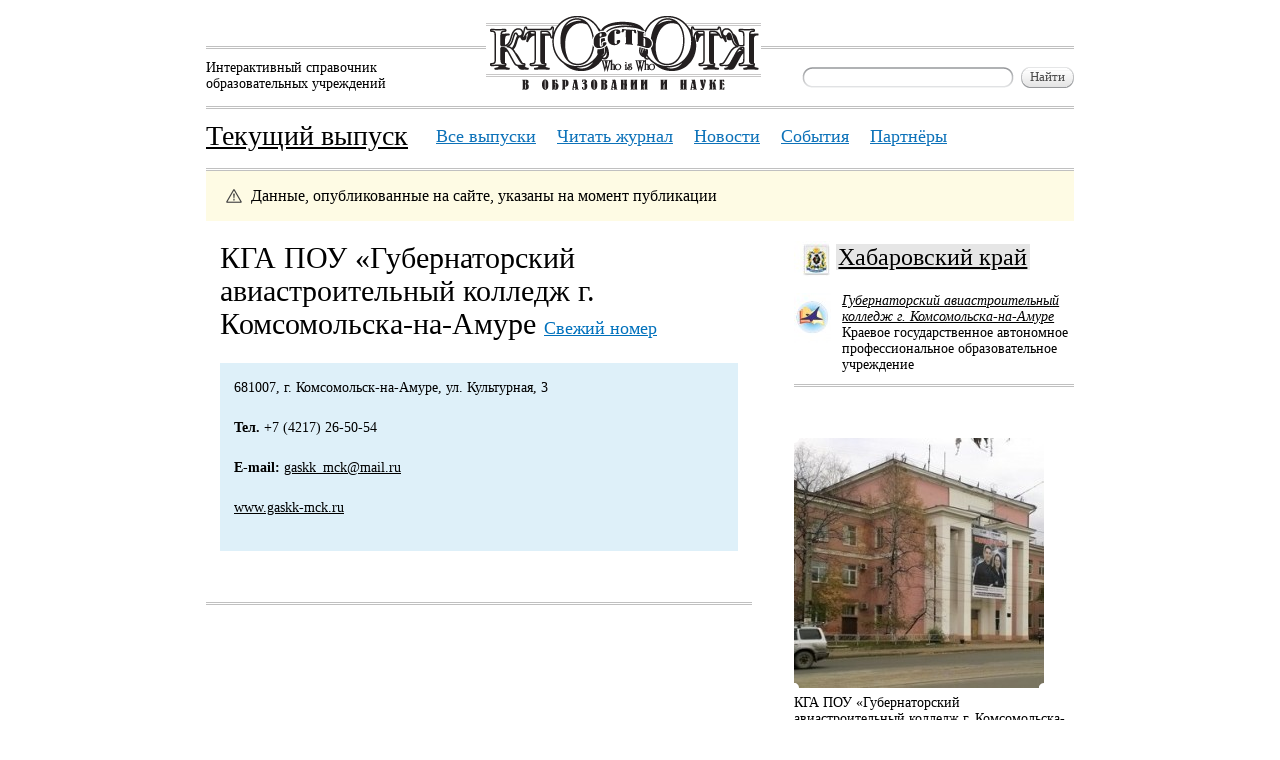

--- FILE ---
content_type: text/html; charset=UTF-8
request_url: http://qr.ktovobrnauke.ru/2017/1/kga-pou-gubernatorskiy-aviastroitelnyy-kolledzh-g-komsomolska-na-amure.html
body_size: 4324
content:
<!DOCTYPE html PUBLIC "-//W3C//DTD XHTML 1.0 Transitional//EN" "http://www.w3.org/TR/xhtml1/DTD/xhtml1-transitional.dtd">
<html xmlns="http://www.w3.org/1999/xhtml">
<head>
	<meta http-equiv="Content-Type" content="text/html; charset=utf-8"/>
	<title>КГА ПОУ «Губернаторский авиастроительный колледж г. Комсомольска-на-Амуре  — Кто есть Кто в образовании и науке</title>
	<meta name="robots" content="index,follow"/>
	<meta name='yandex-verification' content='41dc11f21e6a198a' />

<!-- ****** Favicon для Apple и браузера ****** -->
	<link rel="shortcut icon" href="ktovmedicine-favicon/ktovmedicine.ico">
	<link rel="icon" sizes="16x16 32x32 64x64" href="ktovmedicine-favicon/ktovmedicine.ico">
	<link rel="icon" type="image/png" sizes="196x196" href="ktovmedicine-favicon/ktovmedicine-192.png">
	<link rel="icon" type="image/png" sizes="160x160" href="ktovmedicine-favicon/ktovmedicine-160.png">
	<link rel="icon" type="image/png" sizes="96x96" href="ktovmedicine-favicon/ktovmedicine-96.png">
	<link rel="icon" type="image/png" sizes="64x64" href="ktovmedicine-favicon/ktovmedicine-64.png">
	<link rel="icon" type="image/png" sizes="32x32" href="ktovmedicine-favicon/ktovmedicine-32.png">
	<link rel="icon" type="image/png" sizes="16x16" href="ktovmedicine-favicon/ktovmedicine-16.png">
	<link rel="apple-touch-icon" href="ktovmedicine-favicon/ktovmedicine-57.png">
	<link rel="apple-touch-icon" sizes="114x114" href="ktovmedicine-favicon/ktovmedicine-114.png">
	<link rel="apple-touch-icon" sizes="72x72" href="ktovmedicine-favicon/ktovmedicine-72.png">
	<link rel="apple-touch-icon" sizes="144x144" href="ktovmedicine-favicon/ktovmedicine-144.png">
	<link rel="apple-touch-icon" sizes="60x60" href="ktovmedicine-favicon/ktovmedicine-60.png">
	<link rel="apple-touch-icon" sizes="120x120" href="ktovmedicine-favicon/ktovmedicine-120.png">
	<link rel="apple-touch-icon" sizes="76x76" href="ktovmedicine-favicon/ktovmedicine-76.png">
	<link rel="apple-touch-icon" sizes="152x152" href="ktovmedicine-favicon/ktovmedicine-152.png">
	<link rel="apple-touch-icon" sizes="180x180" href="ktovmedicine-favicon/ktovmedicine-180.png">
	<meta name="msapplication-TileColor" content="#FFFFFF">
	<meta name="msapplication-TileImage" content="ktovmedicine-favicon/ktovmedicine-144.png">
	<meta name="msapplication-config" content="ktovmedicine-favicon/browserconfig.xml">
<!-- ****** Favicon для Apple и браузера ****** -->
	
	
	<link href="/css/default.css" type="text/css" rel="stylesheet" media="screen"/>
	
	<link id="light_css" href="/css/lightbox-print.css" type="text/css" rel="stylesheet" media="notebook"/>
	<link id="main_css" href="/css/default-print.css" type="text/css" rel="stylesheet" media="print"/>


	
	<script src="/js/jquery.js" type="text/javascript"></script>
	<script type="text/javascript"> jQuery.noConflict();</script>

	<script src="/js/who.js" type="text/javascript"></script>
	<script type="text/javascript" src="/js/prototype.js"></script>
	<script type="text/javascript" src="/js/scriptaculous.js?load=effects,builder"></script>
	<script type="text/javascript" src="/js/lightbox.js"></script>
<link rel="stylesheet" href="/css/lightbox.css" type="text/css" media="screen" />
<script>
LightboxOptions.fileBottomNavCloseImage='img/lightbox/close.gif';
LightboxOptions.labelImage='Картинка';
LightboxOptions.labelOf='из';
LightboxOptions.fileLoadingImage='/img/lightbox/loading.gif';
LightboxOptions.fileBottomNavCloseImage='/img/lightbox/close.gif';
LightboxOptions.imageBtnPrev='/img/lightbox/prev.gif';
LightboxOptions.imageBtnNext='/img/lightbox/next.gif';
LightboxOptions.fileBottomNavPrintImage='/img/lightbox/printlabel.gif';
 </script></head>
<body>
	
		

	<div class="pageContainer">
		<div class="page">

			<div class="content" id="content">
				
<div class="notice" style="margin-top: -28px; margin-bottom: 20px;">
	<p class="notice_text">Данные, опубликованные на сайте, указаны на момент публикации</p>
	</div>
				<div class="article backgrounded">
					<h1>КГА ПОУ «Губернаторский авиастроительный колледж г. Комсомольска-на-Амуре  <a href="/2017/1/" title="Посмотреть все материалы этого номера" class="toissue">Свежий номер</a></h1>
					<div class="lead"></div>
					<div class="article_content"><div>
<p>681007, г. Комсомольск-на-Амуре, ул. Культурная, 3</p>
<p><strong>Тел. </strong>+7 (4217) 26-50-54</p>
<p><strong>E-mail:</strong> <a href="http://gaskk_mck@mail.ru" target="blank">gaskk_mck@mail.ru</a></p>
<p><a href="http://gaskk-mck.ru/" target="blank">www.gaskk-mck.ru</a></p>
</div>
<p>&nbsp;</p></div>
				</div>
				<div class="article_info">
					<div class="regionlogo"><img src="/img/regions/habarovskiy-kray.jpg" alt="Хабаровский край" /></div>
					<div class="regioninfo"><h2><a href="/search?searchtext=регион:&quot;Хабаровский край&quot;" title="Все материалы в регионе «Хабаровский край»" rel="nofollow">Хабаровский край</a></h2></div>
					<div class="person backgrounded">
						<div class="smallportrait"><img src="/img/people/gubernatorskiy-aviastroitelnyy-kolledzh-g-komsomolska-na-amure-small.jpg" alt="Губернаторский авиастроительный колледж г. Комсомольска-на-Амуре" title="Губернаторский авиастроительный колледж г. Комсомольска-на-Амуре" /></div>
						<div class="smallportraitinfo f14">
							<em><a href="/people/gubernatorskiy-aviastroitelnyy-kolledzh-g-komsomolska-na-amure.html" title="Посмотреть досье">Губернаторский авиастроительный колледж г. Комсомольска-на-Амуре</a></em><br />
							Краевое государственное автономное профессиональное образовательное учреждение	
						</div>
					</div>

					<div class="adns">
										</div><br />

					<div class="photos backgrounded">
<!-- 						<h2>Фотоматериалы</h2> -->

							<div class="image">
								<a rel="lightbox[photo]" href="/img/images/kga-pou-gubernatorskiy-aviastroitelnyy-kolledzh-g-komsomolska-na-amure.jpg" title="КГА ПОУ «Губернаторский авиастроительный колледж г. Комсомольска-на-Амуре "><img class="cornered" src="/img/images/kga-pou-gubernatorskiy-aviastroitelnyy-kolledzh-g-komsomolska-na-amure-preview.jpg" alt="КГА ПОУ «Губернаторский авиастроительный колледж г. Комсомольска-на-Амуре " /></a>
								<p>КГА ПОУ «Губернаторский авиастроительный колледж г. Комсомольска-на-Амуре </p>
							</div>
					</div>

					
															
					
				</div>
				
				<div class="clr"></div>
				<div class="nav backgrounded">
					<table cellpadding="0" cellspacing="0">
						<tr>
							<td class="left">
								<a id="PrevLink" href="/2017/1/kga-pou-habarovskiy-pedagogicheskiy-kolledzh-imeni-geroya-sovetskogo-soyuza-d-l-kalarasha.html" title="Читать «КГА ПОУ «Хабаровский педагогический колледж имени Героя Советского Союза  Д.Л. Калараша»»">КГА ПОУ «Хабаровский педагогический колледж имени Героя Советского Союза  Д.Л. Калараша»</a>
							</td>
							<td>← Ctrl →</td>
							<td class="right">
								<a id="NextLink" href="/2017/1/kgb-pou-habarovskiy-kraevoy-institut-perepodgotovki-i-povysheniya-kvalifikacii-v-sfere-professionalnogo-obrazovaniya.html" title="Читать «КГБ ПОУ «Хабаровский краевой институт переподготовки и повышения квалификации в сфере профессионального образования»»">КГБ ПОУ «Хабаровский краевой институт переподготовки и повышения квалификации в сфере профессионального образования»</a>
							</td>
						</tr>
					</table>
					<script type="text/javascript">
					//<![CDATA[
					document.onkeydown = NavigateThrough;
					//]]>
					</script>
				</div>
				<div class="clr"></div>
				<div class="article">
<p class="copyright"><!--text:text1:правовая информация-->Редакция не несёт ответственности за содержание рекламных материалов и комментариев посетителей сайта. При перепечатке материалов и использовании их в любой форме, в том числе и в электронных СМИ, ссылка на «Кто есть Кто в медицине» или гиперссылка на соответствующую интернет-страницу с уникальным сетевым адресом обязательна.<!--/text--></p>
				</div>
				<div class="clr"></div>
			</div>
		</div>
		<div class="footer">
			<div class="content_column">
				&copy; <a href="http://www.kto-kto.ru" title="Издательский дом &laquo;Кто есть Кто&raquo;">Издательский дом</a> &laquo;Кто есть Кто&raquo;<br/>
				2003&mdash;2026
			</div>
			<div class="content_column">
				<table cellspacing="0" cellpadding="0" border="0">
					<tr>
						<td><a href="http://qr.ktovmedicine.ru/" title="Справочник" onclick="this.target=&#039;_blank&#039;">Справочник</a></td>
						<td><a href="http://ktovmedicine.ru/news/" title="Новости" onclick="this.target=&#039;_blank&#039;">Новости</a></td>
						<td><a href="http://ktovmedicine.ru/" title="Читать журнал" onclick="this.target=&#039;_blank&#039;">Журнал</a></td>
					</tr>
					<tr>
<!--  					<td><a href="http://qr.ktovmedicine.ru/archive/" title="Архив" onclick="this.target=&#039;_blank&#039;">Архив</a></td> -->
						<td><p>Архив</p></td>
						<td><a href="http://ktovmedicine.ru/events/" title="События" onclick="this.target=&#039;_blank&#039;">События</a></td>
						<td><a href="/partners.html" title="Партнёры">Партнёры</a></td>
					</tr>
				</table>
			</div>
			<div class="content_column_last">
				<table cellspacing="0" cellpadding="0" border="0">
					<tr>
						<td>Разработка сайта &mdash;</td>
						<td><a href="http://www.apparat.ws" target="_blank" title="Дизайн, вёрстка, разработка веб-сайтов">Бюро «Аппарат»</a></td>
					</tr>
					<tr>
						<td></td>
						<td><!--<a class="black" href="/stats.html" title="Статистика сайта">Статистика сайта</a>--></td>
					</tr>
				</table>
			</div>
			<div class="clr"></div>
		</div>
		<div class="header">
			<div class="headerLogo">
				<div class="headerLogoText">Интерактивный справочник <br/>образовательных учреждений</div>
				<div class="headerLogoImg"><a href="/" title="Интерактивный справочник образовательных учреждений «Кто есть Кто в образовании и науке»"><img src="/img/logovoin.png" alt="Справочник Кто есть Кто в образовании и науке"/></a></div>
				<div class="headerLogoSearch">
					<form action="/search" method="get">
						<ul>
							<li><div class="inputs"><div id="ibsearchtext" class="input_block"><div class="input_lb"><div class="input_lt"></div></div><div class="input text"><input name="searchtext" type="text" value="" onkeyup="modifyInput(&#039;searchtext&#039;)" onfocus="modifyInput(&#039;searchtext&#039;)" onchange="modifyInput(&#039;searchtext&#039;)" style="" id="searchtext" /></div><div class="input_cb"></div><div id="cbsearchtext" class="clear_button"><a href="#" onclick="clearInput('searchtext');return false" title="Очистить"><img src="/img/clear-button.gif" alt="Очистить"/></a></div><div class="input_rb"><div class="input_rt"></div></div></div><div class="input_tip"></div></div></li>
							<li><div class="buttons"><div class="button_block"><div class="button_lb"><div class="button_lt"></div></div><div class="input"><input type="submit" value="Найти" title="Найти" /></div><div class="button_rb"><div class="button_rt"></div></div></div><div class="button_tip"></div></div></li>
						</ul>
					</form>
				</div>
			</div>
			<div class="headerMenu">
				<ul>
					<li class="selected"><a href="/2017/1/" title="Текущий выпуск">Текущий выпуск</a></li>
					
					<li><a href="/archive/" title="Все выпуски">Все выпуски</a></li>

					<li><a href="http://ktovmedicine.ru/" title="Читать журнал" onclick="this.target=&#039;_blank&#039;">Читать журнал</a></li>

					<li><a href="http://ktovmedicine.ru/news/" title="Новости" onclick="this.target=&#039;_blank&#039;">Новости</a></li>	

					<li><a href="http://ktovmedicine.ru/events/" title="События" onclick="this.target=&#039;_blank&#039;">События</a></li>	

					<li><a href="/partners.html" title="Партнёры">Партнёры</a></li>

				</ul>			
								
			</div>

		</div>
	</div>
	<script type="text/javascript">
	//<![CDATA[
		jQuery('#content').ready(jQuery('#content .cornered').imageCorners());
		jQuery('#content').ready(jQuery('#content .bluecornered').imageCorners());
		ajaxForm('');
		ajaxLink('');
	jQuery(document).click(function(e){
    	if (jQuery(e.target).parents().filter('#ajaxContainer').length != 1) {
        	jQuery('#ajaxContainer').remove();
    	}
	});
	//]]>
	</script><script type="text/javascript">
var gaJsHost = (("https:" == document.location.protocol) ? "https://ssl." : "http://www.");
document.write(unescape("%3Cscript src='" + gaJsHost + "google-analytics.com/ga.js' type='text/javascript'%3E%3C/script%3E"));
</script>
<script type="text/javascript">
try {
var pageTracker = _gat._getTracker("UA-20282683-1");
pageTracker._trackPageview();
} catch(err) {}</script>
</body>
</html>
<!-- 0.0738s -->

--- FILE ---
content_type: text/css
request_url: http://qr.ktovobrnauke.ru/css/default.css
body_size: 9726
content:
*{margin:0;padding:0}
a img{border:0}
body{font-family:"Times New Roman",serif;font-size:0.875em;background-color:#FFF;color:#000}
input,textarea,select{font-family:"Times New Roman",serif}
input,textarea{font-size:0.92857em}
input{outline:0}
a:link{color:#0D72B9}
a:visited{color:#662D91}
a:focus,a:hover{color:#29A9E1}
a.dashed:link{text-decoration:none;border-bottom:1px dashed #0D72B9}
a.dashed:visited{text-decoration:none;border-bottom:1px dashed #662D91}
a.dashed:focus,a.dashed:hover{text-decoration:none;border-bottom:1px dashed #29A9E1}
a.black:link{color:#000}
a.black:visited{color:#662D91}
a.black:focus,a.black:hover{color:#29A9E1}
.cll{margin:0!important;padding:0!important;clear:left!important;height:0!important;font-size:1px}
.clr{margin:0!important;padding:0!important;clear:both!important;height:0!important;font-size:1px}
.hr{height:3px;margin-bottom:2em}
.leftaligned{text-align:left!important}
.centred{text-align:center!important}
.rightaligned{text-align:right!important}
.leftfloated{float:left!important}
.rightfloated{float:right!important}
.nobackground{background:none!important}
.nomargin{margin:0!important}
.nomarginright{margin-right:0!important}
.nomarginleft{margin-left:0!important}
.nopaddingright{padding-right:0!important}
.nomarginbottom{margin-bottom:0!important}
.grayed{color:#CCC}
.darkgrayed{color:#444}
.copyright{font-size:0.8571em;margin-top: 10px}



.pageContainer{position:relative;width:62em;margin:0 auto}
.page{padding:13.2em 0 1em 0}
.isMain{padding-top:8.8em}
.content{padding:1em 0 0 0}
#ajaxContainer{position:relative}
#ajaxLoading{position:absolute;top:0;left:0;right:2em;bottom:2em;z-index:1000;display:none;background:#FFF url(../img/loading.gif) center center no-repeat}
#ajaxRedirect{display:none}
.ajaxLink{text-decoration:none;border-bottom:1px dashed #0D72B9}
.ajaxLink1{text-decoration:none;border-bottom:1px dashed #0D72B9}

.content_column,.content_column_last{float:left}
.content_column{width:17.5em}
.content_column_last{width:18em}
.content_column{margin:0 1.5em}
.content_column_last{margin:0 0 0 1.5em}

.pages{margin:0 1em}
.pages p,.pages ul,.pages2 p,.pages2 ul{margin-bottom:1em}
.f12 p,.f12 li{font-size:0.85714em}
.f14{font-size:1em!important}
.pages.f12 p a{font-size:1.5em}
.pages2 h2{margin-left:0.57em}
.pages2 .column3{width:18em;padding-right:1.3em}


/* HEADER */
.header{height:12.2em}
.headerMain{height:7.8em; padding-top: 0px;}
.headerLogo{height:7.8em}
.headerEnd {height:4px}
.headerIssue{padding:1.3em 0 1.4em 0}
.headerLogo,.headerMenu,.headerIssue,.page,.backgrounded,.hr,.header,.headerMain,.headerStol2{background:transparent url(../img/tile.gif) center bottom repeat-x}
.headerEnd{background:transparent url([data-uri]) center bottom repeat-x}
.header,.headerMain{background-position:center 3.3em!important}
.headerLogoText{float:left;width:20em;margin-top:4.25em}
.headerLogoText span{font-family:Georgia,"Times New Roman",serif;font-size:0.78571em;font-style:italic}
.headerLogoImg{margin-top:1.15em;float:left;text-align:center}
.headerLogoImg img{width:19.6429em}
.headerMenu ul{height:4.4em}
.headerMenu li{list-style:none;float:left;margin:1.2em 1.5em 0 0}
.headerMenu li h1{font-size:1em;font-weight:normal}
.headerMenu li.selected{font-size:2em;margin:0.4em 1em 0 0}
.headerMenu li.selected a{font-size:1em}
.headerMenu li.selected a:link{color:#000}
.headerMenu li.selected a:visited{color:#662D91}
.headerMenu li.selected a:hover,.headerMenu li.selected a:focus{color:#29A9E1}
.headerMenu a{font-size:1.28571em}
.headerStol { position:relative;width:62em;margin:0 auto }
.headerStol ul{height:2.5em;}
.headerStol li{list-style:none; float:left; margin:0 10px 0 0; height:2.5em;}
.headerStol li h1{font-size:1.71429em; font-weight:normal; margin:0 0 0 0;vertical-align: bottom;}
.headerStol li.selected{font-size:1.71429em;margin:0 0 0 0;}
.headerStol li.selected a{font-size:1.71429em}
.headerStol li.selected a:link{color:#000}
.headerStol li.selected a:visited{color:#662D91}
.headerStol li.selected a:hover,..headerStol li.selected a:focus{color:#29abe1}
.headerStol a {font-size:1.71429em}
.headerStol ul li a {font-size:1.1429em}
.headerStol ul li {font-size:1.71429em}
.headerStol ul li h1 {font-size:1.11429em}
.header,.headerMain{position:absolute;top:0;left:0;width:100%}

.headerStol2 ul{height:3.4em}
.headerStol2 li{list-style:none;float:left;margin:1.2em 2.14286em 0 0}
.headerStol2 li h1{font-size:1em;font-weight:normal}
.headerStol2 li.selected{font-size:2.14286em;margin:0.3em 0.5em 0 0.5em}
.headerStol2 li.selected a{font-size:1em}
.headerStol2 li.selected a:link{color:#000}
.headerStol2 li.selected a:visited{color:#662D91}
.headerStol2 li.selected a:hover,.headerStol2 li.selected a:focus{color:#29A9E1}
.headerStol2 a{font-size:1.28571em}

/* FOOTER */
.footer{padding:1em 0;line-height:1.25em}
.content_column table{width:100%}
.content_column td{width:33.33%}
.content_column_last table{width:100%}
.content_column_last td{width:50%}

/* LOGIN */
.login{margin:0 auto;width:22em}
.login .box{position:static}
.login h1{font-size:2.14286em;line-height:1em}
.login .link{font-size:1.28571em;margin:0.5em 0 1em 0}
.login .link a{text-decoration:none;border-bottom:1px dashed #0D72B9}
.login li{list-style:none;padding-bottom:0.2em}
.login label{font-size:1.28571em;margin-left:0.1em}
.login .label{font-size:0.85714em;display:block;float:right;margin:0.3em 1em 0 0}
.login .hr{margin-bottom:1em}
.login .buttons{margin:1em 0 0 0.5em}
.login .error{font-size:1.28571em;color:#C1272D;margin-bottom:0.77778em}
.login .captcha{height:3.57143em}
.login .captcha .inputs{float:left;margin-right:1em}
.login .cptpic{position:relative;text-align:right;margin-left:9em}
.login .cptpic a{background:transparent url(../img/reload.gif) center center no-repeat;position:absolute;bottom:0;right:0;width:1.14286em;height:1.14286em}

/* ISSUE */
.issueNumber{font-size:1.71429em;float:left;margin-right:1.66667em}
.issuePicture{float:left;margin-right:2em}
.issuePicture img{height:10em}
.issueText{font-size:1.71429em;float:left}
.issueTextQuote{width:22em}
.issueTextDescriptionMore{font-size:0.75em}
.issueText .button_block{font-size:0.58333em;float:right}
.issueText input{border:0;background-color:transparent;color:#4D4D4D}

/* SEARCH */
.headerLogoSearch{float:right;width:auto}
.headerLogoSearch{margin-top:4.75em}
.headerLogoSearch li{display:inline;list-style:none}
.headerLogoSearch .inputs{margin-right:0.5em;float:left}
.headerLogoSearch .buttons{float:left}
.headerLogoSearch .input_block input{width:14em}

/* INPUTS */
.input_block input,.input_block textarea{border:0;color:#4D4D4D}
.input_block{background:#FFF url([data-uri]) left bottom repeat-x;float:left;position:relative}
.input_block .input,.input_cb{border-top:2px solid #B0B2B4;float:left}
.input_block textarea{margin-top:0.3em}
.input_cb{width:0.7em}
.input_lt,.input_lb{width:0.71429em;float:left}
.input_rt,.input_rb{width:0.71429em;float:left}
.input_lt{background:transparent url([data-uri]) left top no-repeat;height:0.71429em}
.input_lb{background:transparent url([data-uri]) left bottom no-repeat;height:1.5em}
.input_rt{background:transparent url([data-uri]) left top no-repeat;height:0.71429em}
.input_rb{background:#FFF url([data-uri]) left bottom no-repeat;height:1.5em}
.input_tip{clear:left;font-size:0.78571em}
.clear_button{position:absolute;top:0.303em;right:0.34em;width:0.92857em;height:0.92857em;display:none}
.clear_button a{outline:0}
.clear_button img{width:0.92857em;height:0.92857em}
.error-message{font-size:0.78571em;color:#CC3333}
.error,.errored{color:#CC3333}

/* BUTTONS */
.buttons{height:1.5em}
.button_block input{background-color:transparent;border:0;color:#4D4D4D}
.button_block{background:#FFF url([data-uri]) left bottom repeat-x;float:left;position:relative}
.button_block .input{border-top:1px solid #E5E6E7;float:left;padding-top:0.1em}
.button_block input{cursor:pointer}
.button_block a{text-decoration:none;color:#000;font-size:0.92857em}
.button_lt,.button_lb{width:9px;float:left}
.button_rt,.button_rb{width:9px;float:left}
.button_lt{background:transparent url([data-uri]) left top no-repeat;height:0.76923em}
.button_lb{background:transparent url([data-uri]) left bottom no-repeat;height:1.5em}
.button_rt{background:transparent url([data-uri]) left top no-repeat;height:0.76923em}
.button_rb{background:transparent url([data-uri]) left bottom no-repeat;height:1.5em}
.button_tip{clear:left;font-size:1px;height:0}



/* MAIN PAGE */
.column,.column2,.column3,.column4,column44,.altcolumn,.altcolumn2{float:left}
.column{width:19em;margin-right:1.5em}
.column2{width:16.5em;padding-right:3em}
.column3{width:16.5em;padding-right:1.8em}
.column4{width:40em;margin:0 0 2.5em 1.3em}
.column44{width:33em;margin:0 0 2.5em 1.3em}
.altcolumn{width:18em;margin:0 1em 0 1.5em}
.altcolumn2{width:16em;margin:0 3em 2em 1.5em}
h2{font-family:"Times New Roman",serif;font-size:2.14286em;font-weight:normal;margin-bottom:0.3em}
h4{font-size:1em;font-weight:bold}
.column h3,.column2 h3,.column3 h3,.altcolumn h3,.columnblock h2{font-size:1.28571em;font-weight:normal;margin:0 0 0.2em 0!important}
.leftcolumn li,.column li,.column2 li{background:transparent url([data-uri]) 0.1em 0.7em no-repeat;list-style:none;padding-left:1.6em}
.columncontent{font-size:0.85714em;margin-bottom:1em;padding-bottom:1em}
.f14 .columncontent{font-size:1em}
.columnimage{margin-bottom:0.4em;width:17.85714em}
.columnimage img{width:17.85714em}
.columncontent p{margin-bottom:0.5em}
.columnblock .date{font-size:0.85714em}
.f14 .columnblock .date{font-size:1em}
.regionlogo,.smallportrait{float:left}
.regionlogo img{width:2.57143em}
.regioninfo{margin-left:3em}
.regioninfo h2{font-family:"Times New Roman",serif;font-size:1em;font-weight:normal;min-height:2.5em;padding-top:0.2em}
.regioninfo h2 a{font-size:1.71429em;background-color:#E6E6E6;padding:0 0.1em}
.regioninfo h2 a:link{color:#000}
.regioninfo h2 a:visited{color:#662D91}
.regioninfo h2 a:hover,.regioninfo h2 a:focus{color:#29A9E1}
.regioninfoitem{margin-bottom:0.5em;padding-bottom:1em}
.regioninfoitem h3{font-size:1em;font-weight:normal;margin-bottom:0.5em}
.regioninfoitem h3 a{font-size:0.9286em}
.regioninfoitem h3 a:link{color:#000}
.regioninfoitem h3 a:visited{color:#662D91}
.regioninfoitem h3 a:hover,.regioninfoitem h3 a:focus{color:#29A9E1}
.smallportrait img{width:2.64286em}
.smallportraitinfo{font-size:0.9286em;margin-left:3.44em;min-height:4.5em}
.regioninfoitem .box{top:0;left:0;display:none;width:24em}
.leftcolumn{float:left;background-color:#DEF0F9;padding:0.5em 1.5em;width:15em;margin-bottom:2em}
.doublecolumn{margin-left:20.5em}
.doublecolumn .column{width:17.5em;margin-right:2em}
.doublecolumn .columnright{width:17.5em;margin-left:20.5em}
/*.leftcolumn li{font-size:0.8751em}
.leftcolumn p,.doublecolumn p{font-size:0.8751em;margin-bottom:1em}*/
.leftcolumn p,.doublecolumn p{margin-bottom:1em}
.leftcolumn h3{font-size:1.7143em;line-height:1em;font-weight:normal}
.random{font-size:1.2857em;margin:0 6em 2em 8em}
.random img{float:left;width:5em}
.random h3,.random p{font-size:1em;margin-left:6.5em}
.textcolumns{float:left}
.textcolumns h2{margin:0.5em 0 0.3em 0em}
.downloadpdf{font-size:1.2857em;margin-right:1.45em;text-align:right}
.eventsnav{margin:0 0 2em 14.5em}
.eventscal{margin-bottom:2em}
.eventscal ul{white-space:nowrap}
.eventscal .ccont{margin:0 1em;overflow:hidden}
.eventsnav li,.eventscal li{font-size:1.2857em;display:inline;list-style:none;padding:0.1em 0.5em}
.eventsnav li.current,.eventscal li.current{background-color:#999;color:#FFF}
.scrollprev a,.scrollnext a{display:block;width:0.5714em;height:1.4857em}
.scrollprev a{background:#FFF url(../img/prev.gif) center center no-repeat;float:left}
.scrollnext a{background:#FFF url(../img/next.gif) center center no-repeat;float:right}

/* CORNERS */
.lefttopcorner,.leftbottomcorner,.righttopcorner,.rightbottomcorner{position:absolute;width:5px;height:5px}
.lefttopcorner{background:transparent url([data-uri]) left top no-repeat;left:0;top:0}
.leftbottomcorner{background:transparent url([data-uri]) left bottom no-repeat;left:0;bottom:0}
.righttopcorner{background:transparent url([data-uri]) right top no-repeat;right:0;top:0}
.rightbottomcorner{background:transparent url([data-uri]) right bottom no-repeat;right:0;bottom:0}
.bluecornered .lefttopcorner{background:transparent url([data-uri]) left top no-repeat}
.bluecornered .leftbottomcorner{background:transparent url([data-uri]) left bottom no-repeat}
.bluecornered .righttopcorner{background:transparent url([data-uri]) right top no-repeat}
.bluecornered .rightbottomcorner{background:transparent url([data-uri]) right bottom no-repeat}

/* BOX */
.box{position:absolute;z-index:100;margin:-25px 0 0 -30px}
.boxcontent{background-color:#FFF;padding:5px 10px 0 10px;position:relative}
.box_l{background:transparent url([data-uri]) left top repeat-y;padding-left:20px}
.box_r{background:transparent url([data-uri]) right top repeat-y;padding-right:20px}
.box_lb{background:transparent url([data-uri]) left top no-repeat;height:31px;margin-right:20px}
.box_rb{background:transparent url([data-uri]) left top no-repeat;height:31px;width:20px;float:right}
.box_lt{background:transparent url([data-uri]) left bottom no-repeat;height:20px;margin-right:20px}
.box_rt{background:transparent url([data-uri]) left bottom no-repeat;height:20px;width:20px;float:right}
.close_button{position:absolute;top:-0.5em;right:-0.5em;width:1em;height:1em;color:#000!important;text-decoration:none;outline:none}
.boxcontent p{margin-bottom:0.5em;font-size:0.85714em}

/* STATIC */
.staticpages p{margin-bottom:1.5em}

/* ARTICLE */
.article{float:left;width:37em;padding:0 1em}
.article .search{padding-bottom:2em;margin-bottom:1em}
.article .search li{list-style:none;float:left}
.article .search .inputs{margin-right:0.5em}
.article .search .column{width:17.5em;margin-right:2em}
.article .search .lead{font-size:0.8571em;line-height:1.3333em}
.nav{width:39em;padding:1em 0 1.5em 0}
.comments{width:38em;padding:1em 0 0 1em;line-height:1.5em}
.comments li{list-style:none}
.comments ul ul{margin-left:4em}
.comments .buttons{margin:1em 0 1em 14em}
.comments .main_respond{margin:0.25em 0 0 19em;font-size:1.2857em}
.nav table{width:100%}
.nav td{font-size:1.2857em;vertical-align:top;text-align:center}
.nav td.left{text-align:right;width:12em}
.nav td.right{text-align:left;width:12em}
.article h2{font-family:"Times New Roman",serif;font-size:1.2857em;font-weight:normal;margin-bottom:0.4667em}
.article .search h2{font-family:"Times New Roman",serif;font-size:2.14286em;font-weight:normal;margin-bottom:0.3em}
.article .search h3{font-family:"Times New Roman",serif;font-size:1.28571em;font-weight:normal;margin-bottom:0.2em}
.article .search h3 a{color:#0D72B9}
.article h3{font-family:"Times New Roman",serif;font-size:1em;font-weight:bold;margin-bottom:0.6em}
.article h4{font-family:"Times New Roman",serif;font-size:1em;font-weight:normal;font-style:italic;margin-bottom:0.6em}
.article_info{float:left;width:20em;padding-left:3em}
h1,.article_info .photos h2,.pages h2,.pages2 h2,.comments h2{font-size:2.14286em;line-height:1.1em;font-weight:normal;margin-bottom:0.6em;font-family:"Times New Roman"}
h1 span{font-size:0.6em}
.article .lead{font-size:1.28571em;line-height:1.22222em;margin-bottom:1em}
.article .author{font-style:italic;margin-bottom:1.25em}
.article a.toissue{font-size:0.6em;white-space:nowrap}
.article a.toissue:link{color:#0071BC}
.article a.toissue:visited{color:#662D91}
.article a.toissue:hover,.article a.toissue:focus{color:#29A9E1}
.article .article_content p,.article .article_content ul,.article .article_content ol,.article .article_content div{line-height:1.57143em;margin-bottom:1.28571em}
.article .article_content div{margin:1em 0;padding:1em;background-color:#DEF0F9}
.article .article_content li{margin-left:1em}
.article_info .person{margin:1em 0;padding-bottom:1em}
.article_info .photos{padding-bottom:0.1em}
.article_info .photos h2{margin-bottom:0.3em}
.article_info .photos .image{margin-bottom:1em;padding-top:0.5em}
.article_info .photos .image p{}
.article_info .photos a{display:block;width:17.85714em;margin-bottom:0.5em}
.article_info .photos img{width:17.85714em}
.article_info a:link,.article a:link{color:#000}
.article_info a:visited,.article a:visited{color:#662D91}
.article_info a:hover,.article a:hover,.article_info a:focus,.article a:focus{color:#29A9E1}
.article .person img{float:left;width:6.42857em}
.article .person h1{margin-left:4em}
.publishes li{list-style:none;font-size:1.28571em;margin:1em 0 1.5em 0}
.publishes li a{color:#0D72B9}
.publishes li span{font-size:0.7778em}
.addtestimonial .inputs{margin-bottom:1.25em}
.addtestimonial label{font-size:1.2857em}
.addtestimonial .buttons{margin-left:15em}
.news-issues li{color:#888}
.news-issues li.current{color:#000}

/* ADS */
.ads {background-color:#DEF0F9;padding:1em;margin-top:2em}
.ads h4{font-size:1.2857em;font-weight:normal;margin-bottom:0.5em}
.ads a:link{color:#0D72B9}
.ads a:visited{color:#662D91}
.ads a:hover,.ads a:focus{color:#29A9E1}
.ads p{margin-bottom:0.5em}
.ads p img{width:0.2857em}
.ads .address{color:#217701}

/* ADNS */
.adns {padding:0em;margin-top:2em}


/* ARCHIVE */
.archive h2{font-size:2.14286em;font-family:"Times New Roman";margin-left:0.46667em}
.archive p{font-size:1.28571em;text-align:center;margin-bottom:2em}
.archive h2 span{margin-right:0.5em}
.cover.awards{background:#FFF url(../img/cover-top.png) left top no-repeat}
.awards .cover-back{background:transparent url(../img/cover-bottom.png) left bottom no-repeat;padding:30px 0}
.cover.docs{background:#FFF url(../img/cover-top.png) left top no-repeat}
.docs .cover-back{background:transparent url(../img/cover-bottom.png) left bottom no-repeat;padding:30px 0}
.cover,.cover-small{position:relative;float:left}
.cover .cover-back img{width:17.64286em}
.cover-small .cover-back img{width:6.0556em}
.cover .cover-content{position:absolute;left:1.28571em;top:0.92857em}
.cover-small .cover-content{position:absolute;left:0.5em;top:0.4444em}
.cover .cover-content img{width:15.07143em}
.undercover{margin:0 1.2em 1em 1.2em}
.undercover h3{margin:0}
.undercover p a{font-size:1em!important}
.cover-content a:hover img { background: url('/kek/img/super-hover.png')}

/* NEWS */
.news-issues{margin-bottom:2em}
.news-issues li{list-style:none;font-size:1.28571em;display:inline;margin-right:1em}

/* PARTNERS */
.partner{font-size:1.28571em;margin-bottom:1em}

/* BANNER */
.banner{margin-bottom:2em;text-align:center}


/* RTABLE */
.rcomment{padding-top:15px;padding-left:0px}
.rcomment-text{display:block;margin-left:45px;min-height:2.5em;}
.rcomment-button{margin-left:0px;min-height:2.5em;}
.people-info{}

.rtable-default{position:relative; width:100%; margin:0 auto; background-color:#adcce1; margin-bottom:20px; }

/*dsd */
.com-column-add3{width:18em;padding-right:1.8em; float:left;}
.com-column-add4{width:40em;margin:0 0 2.5em 1.3em; float:left;}
.com-column4{margin-left:2em;margin:0 0 2.5em 1.3em; float:left;width:35em;}
.com-column3{margin-left:2em;width:18em;padding-right:1.8em; float:left;}
.com-column3 h3{font-size:1.28571em;font-weight:normal;margin:0 0 0.2em 0!important}

.com-column-add1{width:19em;padding-left:2em;}



.pad-h2 {padding-left:20px;}

.rtable-shade{position:absolute;top:0;right:0;width:28px;height:2em}
.rtable-shade{background:transparent url([data-uri]) left center repeat-y}
.rtable-shade{background:transparent url([data-uri]) left center repeat-y}
.rtable-shade{background:transparent url([data-uri]) left center repeat-y}


/* EMPLOYERS */
.employer{width:16em;float:left;margin:1em 2em 1em 0}
.employer p{margin-bottom:0.2em}
.files{width:17em;float:left;margin:0 3em 2em 0}
.files p{margin-bottom:0.5em}
.edescription{margin-left:3.5em}
.employer img{float:left;height:3.64286em}

.fileicon{width:2.64286em;height:3.64286em}
.leftaligned{float:left;padding-right:0.5em}
.monoblock{}



.celebrity_background{top:0;height:11em;background-color:  #e6e6e6;padding: 1em}
.celebrity_banner_out {margin:0 auto;position:relative;width:60.6em;}
.celebrity_banner{text-align:center;width:60.6em;margin-left:14em; background-color:#FFFFFF;float:left;margin:0 auto;position:relative; }


shade  {background:url("[data-uri]") repeat-y scroll left center transparent;}

.high_column{height:28em;}

.celebrity_background .vclose_button_celebrity{height: 1em;position: absolute;right: -19px;text-decoration: none;top: 0px;width: 1em;color: #333333; }



.celebrity-link{color:#000000;}
.regioninfoitem .smallportraitinfo h3{font-size:1em;font-weight:normal;margin-bottom:0.5em}
.regioninfoitem .smallportraitinfo h3 a{font-size:0.9286em}
.regioninfoitem .smallportraitinfo h3 a:link{color:#000}
.regioninfoitem .smallportraitinfo h3 a:visited{color:#662D91}
.regioninfoitem .smallportraitinfo h3 a:hover,.regioninfoitem h3 a:focus{color:#29A9E1}

/* BOX */
#vbox_birth{top:115px;left:125px;display:none;}
.vdescription_birth{margin-left:3.5em}

.vbox_birth{margin:-85px 0 0 -30px;position:absolute;z-index:100;width:20em;}
.vbox_birthnomargin{margin:-107px 0 0 -30px;position:absolute;z-index:100;width:20em;}
.vboxcontent_birth{background-color:#FFF;padding:7px 10px 0 10px;position:relative}
.vbox_l_birth{background:transparent url([data-uri]) left top repeat-y;padding-left:20px}
.vbox_r_birth{background:transparent url([data-uri]) right top repeat-y;padding-right:20px}
.vbox_lb_birth{background:transparent url([data-uri]) left top no-repeat;height:31px;margin-right:20px}
.vbox_rb_birth{background:transparent url([data-uri]) left top no-repeat;height:31px;width:20px;float:right}
.vbox_lt_birth{background:transparent url([data-uri]) left bottom no-repeat;height:20px;margin-right:20px}
.vbox_rt_birth{background:transparent url([data-uri]) left bottom no-repeat;height:20px;width:20px;float:right}
.vclose_button_birth{position:absolute;top:0;right:0;width:1em;height:1em;color:#000;text-decoration:none}

.notice {
	background: #fefbe4;
height: 50px;
line-height: 50px;
padding: 0 20px;
}

.notice_text {
	float: left;
	font-size: 16px;
	padding: 0 0 0 25px;
	background:url(../img/attention_ico.png) 0 center no-repeat;
}

.notice_link {
	float: right;
}

.headerMenu {
	background: transparent url(../img/tile.gif) center 59px repeat-x;
}



--- FILE ---
content_type: text/css
request_url: http://qr.ktovobrnauke.ru/css/default-print.css
body_size: 1343
content:
*{margin:0;padding:0}
a img{border:0}
a:link,a:visited{color:#0D72B9}
a.black{color:#000}
body{font-family:"Times New Roman",serif;font-size:0.875em;background-color:#FFF;color:#000}
.ads,.adns,.headerMenu,.headerLogoSearch,.headerLogoText,.footer,#testimonials,#awards,.addtestimonial,.nav,.comments{display:none}
.hr{height:3px}
h2{font-family:"Times New Roman",serif;font-size:2.14286em;font-weight:normal;margin-bottom:0.3em}
h4{font-size:1em;font-weight:bold}
.column h3,.column2 h3,.column3 h3,.altcolumn h3,.columnblock h2{font-size:1.28571em;font-weight:normal;margin-bottom:0.2em}
.article h2{font-family:"Times New Roman",serif;font-size:1.2857em;font-weight:normal;margin-bottom:0.4667em}
.article h3{font-family:"Times New Roman",serif;font-size:1em;font-weight:bold;margin-bottom:0.6em}
.article h4{font-family:"Times New Roman",serif;font-size:1em;font-weight:normal;font-style:italic;margin-bottom:0.6em}
.copyright{font-size:0.8571em}
.pageContainer{position:relative}
.page{padding-top:5em}
.header{height:5em;position:absolute;top:0;left:0;width:100%}
.headerLogo{height:5em}
.headerLogoImg{float:left}
.headerLogoImg img{width:13.92857em}


.article{display:table-cell;width:37em;padding:0 1em}
.article_info{display:table-cell;width:20em;padding-left:3em}
h1,.article_info .photos h2,.pages h2,.pages2 h2{font-size:2.14286em;font-weight:normal;margin-bottom:0.6em;font-family:"Times New Roman"}
.article .lead{font-size:1.28571em;line-height:1.22222em;margin-bottom:1em}
.article .toissue{font-size:0.6em;color:#0071BC;white-space:nowrap}
.article .article_content p{line-height:1.57143em;margin-bottom:1.28571em}
.article_info .person{margin:1em 0;padding-bottom:1em}
.article_info .photos{padding-bottom:0.1em}
.article_info .photos h2{margin-bottom:0.3em}
.article_info .photos .image{margin-bottom:1em;padding-top:0.5em}
.article_info .photos .image p{margin-left:3.2em}
.article_info .photos a{display:block;width:17.85714em;margin-bottom:0.5em}
.article_info .photos img{width:17.85714em}
.article_info a,.article a{color:#000}
.article .person img{float:left;width:6.42857em}
.article .person h1{margin-left:4em}
.publishes li{list-style:none;font-size:1.28571em;margin:1em 0 1.5em 0}
.publishes li a{color:#0D72B9}
.publishes li span{font-size:0.66667em}
.regionlogo,.smallportrait{float:left}
.regionlogo img{width:2.57143em}
.regioninfo{margin-left:3em}
.regioninfo h2{font-family:"Times New Roman",serif;font-size:1em;font-weight:normal;min-height:2.5em;padding-top:0.2em}
.regioninfo h2 a{font-size:1.71429em;color:#000;background-color:#E6E6E6;padding:0 0.1em}
.regioninfoitem{margin-bottom:0.5em;padding-bottom:1em}
.regioninfoitem h3{font-size:1em;font-weight:normal;margin-bottom:0.5em}
.regioninfoitem h3 a{font-size:0.85714em;color:#000}
.smallportrait img{width:2.64286em}
.smallportraitinfo{margin-left:3.2em;min-height:4em}
.regioninfoitem .box{top:0;left:0;display:none;width:24em}

.column2{width:60%}
.column2 h3{margin-top:2em}

.adns img{display:none;}
.comments_add {display:none;}
.wer {display: none;}
.rtable-theme {font-size:0.8em} 

.people-rinfo,.wer2 { display: block !important; }


--- FILE ---
content_type: application/javascript
request_url: http://qr.ktovobrnauke.ru/js/who.js
body_size: 1902
content:
var inProcess = false;

(function($){
	jQuery.fn.imageCorners = function(options){
		return this.each(function(){
			var imgObj = this;
			var imgContainer = jQuery(imgObj).parent();
			jQuery(imgContainer).css('position', 'relative');
			jQuery(imgObj).after('<div class="lefttopcorner"></div>');
			jQuery(imgObj).after('<div class="leftbottomcorner"></div>');
			jQuery(imgObj).after('<div class="righttopcorner"></div>');
			jQuery(imgObj).after('<div class="rightbottomcorner"></div>');
		});
	}
})(jQuery);

function is_ie6(){
	return (/MSIE (5\.5|6).+Win/.test(navigator.userAgent));
}
function is_ie7(){
	return (/MSIE (7).+Win/.test(navigator.userAgent));
}
function em(){
	return parseInt(jQuery('body').css('font-size').substring(2, 0));
}

function wordEnding(count, singular, plural, special){
	var word = plural;
	if (!(/^\d{0,}1\d$/.test(count))){
		if (!(/^\d{0,}[5-9]$/.test(count))){
			if ((/^\d{0,}[2-4]$/.test(count))){
				word = special;
			}
			else if ((/^\d{0,}[1]/.test(count))){
				word = singular;
			}
		}
	}
	return word;
}
function charLeftCounter(id, maxCount){
	var currCount = jQuery('#' + id).val();
	currCount = currCount.replace(/^\s+/, '').replace(/\s+$/, '');
	currCount = maxCount - currCount.length;
	if (currCount >= 0){
		jQuery('#tip' + id).html('В вашем распоряжении осталось <strong>' + currCount + '</strong> ' + wordEnding(currCount, 'символ', 'символов', 'символа'));
		jQuery('#tip' + id).removeClass('errored');
	}
	else{
		currCount = Math.abs(currCount);
		jQuery('#tip' + id).html('<div class="error">Удалите ' + wordEnding(currCount, 'лишний', 'лишние', 'лишние') + ' <strong>' + currCount + '</strong> ' + wordEnding(currCount, 'символ', 'символов', 'символа') + '</div>');
	}
	delete(currCount);
}
function clearInput(objId){
	jQuery('#'+objId).val('');
	jQuery('#cb'+objId).fadeOut('fast');
	jQuery('#'+objId).focus();
}
function modifyInput(objId){
	if (jQuery('#'+objId).val()){
		jQuery('#cb'+objId + ':hidden').fadeIn('fast');
	}
	else{
		jQuery('#cb'+objId + ':visible').fadeOut('fast');
	}
}
function __fillData(html){
	jQuery('#ajaxContainer').html(html);
	jQuery('#UserFrom').val(document.location);
}
function ajaxForm(parentId){
	if (inProcess){
		return false;
	}
	jQuery('form.ajaxForm').each(function(){
		jQuery(this).submit(function(){
			var ajaxForm = jQuery(this);
			var temp = 'var formData = {';
			jQuery(((parentId) ? (parentId + ' ') : '') + 'form.ajaxForm input[type="text"],input[type="hidden"],input[type="password"],select').each(function(){
				temp += "'" + this.name + "':'" + jQuery(this).val() + "',";
			});
			temp = temp.substring(0, temp.length - 1) + '}';
			eval(temp);
			jQuery.post(jQuery(ajaxForm).attr('action'), formData, function(html){
				if (html.substr(0, 5) == 'http:'){
					document.location = html;
				}
				else{
					__fillData(html);
				}
				inProcess = false;
			});
			return false;
		});
	});
}
function ajaxLink(parentId){
	if (inProcess){
		return false;
	}
	jQuery(((parentId) ? (parentId + ' ') : '') + 'a.ajaxLink').each(function(){
		jQuery(this).click(function(){
			var ajaxLink = jQuery(this);
			jQuery.get(jQuery(ajaxLink).attr('href'), null, function(html){
				if (html.substr(0, 5) == 'http:'){
					document.location = html;
				}
				else{
					__fillData(html);
				}
				inProcess = false;
			});
			return false;
		});
	});
}
function NavigateThrough(event){
	if (!document.getElementById){
		return;
	}
	if (window.event){
		event = window.event;
	}
	if (event.ctrlKey){
		var link = null;
		var href = null;
		switch (event.keyCode ? event.keyCode : event.which ? event.which : null){
			case 0x25:
				link = document.getElementById('PrevLink');
				break;
			case 0x27:
				link = document.getElementById('NextLink');
				break;
		}
		if (link && link.href){
			document.location = link.href;
		}
		if (href){
			document.location = href;
		}
	}			
}
jQuery().bind('ajaxStart', function(){
	inProcess = true;
	if (jQuery('#ajaxContainer').length != 1) {
		jQuery('#content').append('<div id="ajaxContainer" style="position:fixed;top:3em;margin-left:20em"></div>');
	}
	if (jQuery('#ajaxLoading').length != 1) {
		jQuery('#ajaxContainer').append('<div id="ajaxLoading"></div>');
	}
	jQuery('#ajaxLoading').show();
	jQuery('#ajaxLoading').css('opacity', 0.75);
});
jQuery().bind('ajaxStop', function(){
	inProcess = false;
	jQuery('#ajaxLoading').hide();
	jQuery('#ajaxContainer').ready(function(){
		ajaxForm('#ajaxContainer');
		ajaxLink('#ajaxContainer');
	});
});